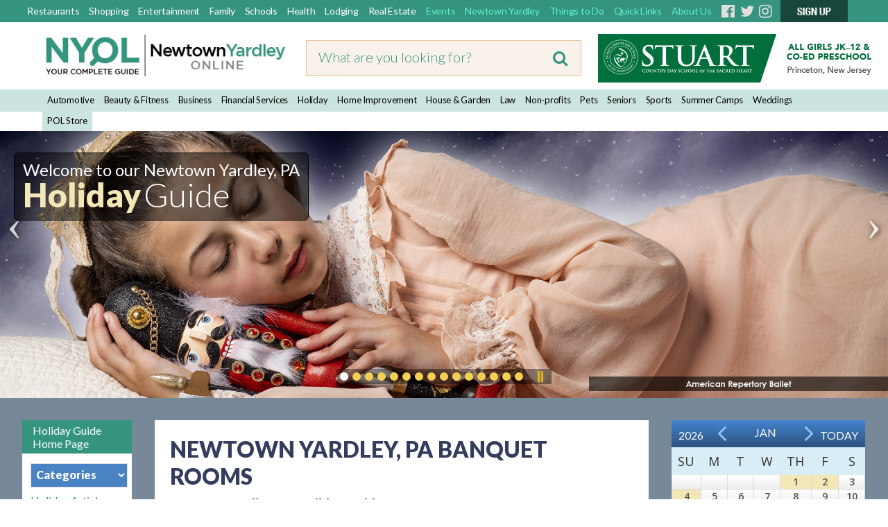

--- FILE ---
content_type: text/html;charset=UTF-8
request_url: https://newtownyardley.com/holidays/banquet-rooms
body_size: 15571
content:



<!DOCTYPE html PUBLIC "-//W3C//DTD XHTML 1.0 Transitional//EN" "https://www.w3.org/TR/xhtml1/DTD/xhtml1-transitional.dtd">
<html xmlns="http://www.w3.org/1999/xhtml" xmlns:fb="http://ogp.me/ns/fb#">
<head>
<!-- <meta http-equiv="Content-Type" content="text/html; charset=iso-8859-1" /> -->
<meta http-equiv="Content-Type" content="text/html; charset=utf-8" />
<title>Banquet Rooms    - Newtown Yardley, PA Holiday's</title>
<meta http-equiv="Content-Language" content="en-us" />
<meta http-equiv="Content-Style-Type" content="text/css" />

<!--new-layout-css-->
<link rel="stylesheet" href="/polInc/css/new-layout.css" type="text/css" media="screen" />
<link rel="stylesheet" href="/polInc/css/p7IR2-01.css" type="text/css" media="screen" />
<link rel="stylesheet" href="/polInc/css/calendar.css" type="text/css" media="screen" />
<link href="https://fonts.googleapis.com/css?family=Lato:300,400,900|Open+Sans:300,400,600" rel="stylesheet">
<link href="https://fonts.googleapis.com/css?family=Merienda" rel="stylesheet">
<script type="text/javascript" src="/polInc/p7som/p7SOMscripts.js"></script>
<script type="text/javascript" src="/polInc/p7ir2/p7IR2scripts.js"></script>
<script type="text/javascript" src="/polInc/p7lbnav/p7LBNAVscripts.js"></script>
<script src="/polInc/js/fontawesome.js"></script>
<script src="/polInc/js/jquery.min.js"></script>
<script type="text/javascript" src="/polInc/p7stt/p7STTscripts.js"></script>



<script type="text/javascript">
	$(document).ready(function() {
		$('.guide-categories').change(function(){
			var goto = '/'+ $(this).val();
			window.location.href = goto;
		});
		if($('.right-adds a:not(.guides-calendar a):not(.guide-col a)').length > 0){
			if($('.right-adds .guide-col:last').length){
				$(".right-adds .guide-col:last").after('<div class="adverties-text">Advertisement</div>');
			}
			else if($('.right-adds .guides-calendar').length){
				$('.guides-calendar').after('<div class="adverties-text">Advertisement</div>');
			}
			else{
				$('.right-adds').prepend('<div class="adverties-text">Advertisement</div>');
			}
		}
		if($('.left-adds > .ads-desktop-view a').length > 0){
			$('.ads-desktop-view').prepend('<div class="adverties-text">Advertisement</div>');
		}
		$(document).on('click','#signup-button',function(e) {
			var randomnum = Math.round(10000+(Math.random()*(99999-10000)));
			$('.captch-detail-section').html('');
			$('.captch-detail-section').append('<input type=hidden name=random value=' + randomnum + '>');
			$('.captch-detail-section').append('<div>Enter Verification Code:<br>');
			$('.captch-detail-section').append('<img src="http://old.polclients.com/enewsletterpro/Captcha.aspx?random=' + randomnum + '"><br><br><input type="text" name="CAPTCHA" size="20" maxlength="100"></div>');

			$('#sub-email').val($('#signup-text').val());
			$('#popupBackground').show();
			$('#manage-subscription').attr('href','http://news.polclients.com/enewsletterpro/members.aspx?SID=46e4f375-1282-4aae-a150-c2c888b33206');
			$('#popupBox').show();
        });
		$('.enewssubmit').click(function(e) {

			var alpha_list = ['A','B','C','D','E','F','G','H','I','J','K'];
			var orig_captcha = '';
			var random_num = $('input[name=random]').val().split('');
			var typed_captcha= $('input[name=CAPTCHA]').val();

			if($.trim($('input[name=Email]').val())==''){alert("Sorry, invalid email address");return false;}
			if($.trim($('input[name=Email2]').val())==''){alert("Please Re-enter email address!!!");return false;}
			if($.trim($('input[name=Email]').val())!=$.trim($('input[name=Email2]').val())){alert("The email address does not match the email you re-entered");return false;}
			if(!$('input[name=NewsletterListID_391]').is(':checked')){alert("Sorry, you have not selected a newsletter list.");;return false;}
			$(random_num).each(function(i){
				var j = random_num[i]
				orig_captcha = orig_captcha + alpha_list[j];
			});
			if(typed_captcha != orig_captcha){alert("You did not enter the correct Verification Code");return false;}
			$('form[name=Newsletter_SignupForm]').attr('action', 'http://old.polclients.com/enewsletterpro/subscribe.aspx?Task=Join');
		});
		$('.calendar-navigation').click(function(e) {
			var date = $(this).data("date");
			$('#calendar_start_Date').val(date);
			$('#frmCalendar').submit();
		});
	});
</script>

  
  <meta name="Description"    content="Welcome to the Newtown  Yardley festive Holiday Feature - a great guide for shopping and entertaining ideas. Look for caterers, invitations, gift ideas, and more. Favorite holiday events, online donation links, and helpful  articles will get you through the busy season and into the holiday spirit!" />
  <meta name="Keywords"       content="Bakers Retail Banquet Rooms Beauty Salons Boutique Items Retail Candy & Confectionery Retail Caterers Charitable Giving Children's Clothing Clothing Retail Delicatessens Department Stores Entertainers Florists Retail Fruit Baskets Gift Gift Baskets & Parcels Gift Shops Gourmet Shops Grocers Retail Halls & Auditoriums Holiday Concerts & Shows Holiday Decorations Holiday Light Shows Invitations & Announcements Re Jewelers Retail Limousine Service Lingerie Liquors Retail Manicuring Men's Clothing & Furnishings R Musicians Orchestras & Bands Party Planning Service Party Supplies Photographers Portrait Private Schools Religious Organizations Shoes Retail Shopping Centers & Malls Sporting Goods Retail Tailors Theatres Live Toys Retail Trees & Trimmings Unique Event Locations Variety Stores Wholesale Clubs Women's Apparel Retail " />

<script src="//ajax.googleapis.com/ajax/libs/jquery/1.10.2/jquery.min.js"></script>
<link rel="stylesheet" href="/inc/css/default.css" type="text/css" media="all" />
<link rel="stylesheet" href="/inc/css/default_abc.css" type="text/css" media="all" />
<meta name="viewport" content="width=device-width, initial-scale=1">
<script src="/polInc/js/print.js" type="text/javascript"></script>


<script language="JavaScript" type="text/javascript">
<!--
	//  En
function MM_jumpMenu(targ,selObj,restore){ //v3.0
  eval(targ+".location='"+selObj.options[selObj.selectedIndex].value+"'");
  if (restore) selObj.selectedIndex=0;
}
//-->
</script>




<script language="JavaScript" type="text/JavaScript">
  function countClicks(enterprise_code,sid_code,buspart_id,prod_id,server_name,path_info,query_string)
  { //v3.0
    window.location.href = "/sharedInc/cf/polTrack.cfm?Buspart_id=" + buspart_id + "&Enterprise_Code=" + enterprise_code + "&Sid_Code=" + sid_code  + "&Prod_id=" + prod_id + "&Server_Name=" + server_name + "&Path_Info=" + path_info + "&Query_String=" + query_string;
  }
  function countClicks_New(enterprise_code,sid_code,buspart_id,prod_id,server_name,path_info,query_string,banner_URL)
  { //v3.0
  	//window.open(banner_URL);
	//navigateToUrl(banner_URL);
	 window.open(banner_URL, '_blank', 'noopener,noreferrer');

    

	$.ajax({
		method:"get",
		url:"/sharedInc/cf/polTrack.cfm",
		data:{Buspart_id:buspart_id,Enterprise_Code:enterprise_code,Sid_Code:sid_code,Prod_id:prod_id,Server_Name:server_name,Path_Info:path_info,Query_String:query_string},
		success:function(data){}
	});
  }
 function clicksTracking(buspart_id,doc_id,event_id,track_url,track_type,path_info,query_string)
 {
	window.open(track_url, '_self');
	$.ajax({
		method:"get",
		url:"/sharedInc/cf/polTracking.cfm",
		data:{TrackName:'Click',Buspart_Id:buspart_id,Doc_Id:doc_id,Event_Id:event_id,TrackType:track_type,Path_Info:'/holidays/polSub.cfm',Query_String:'Bustype_Name=banquet-rooms'},
		success:function(data){}
	});
 }
 function validateInputContent(input) {

      // Regular expression to check for script or SQL injection patterns
      var pattern = /<script[\s\S]*?>|<\/script>|javascript:|(&#x)(\d{1,4}|[a-fA-F]{1,4});|on\w+="[^"]*"|[\s;]+(select|insert|update|delete|union|create|drop|alter|truncate|rename|desc|exec|execute|xp_cmdshell|waitfor delay|PG_SLEEP|sp_executesql)[\s;]+/i;
      
      // Check if the input contains SQL injection patterns and return flag
      return pattern.test(input) ? false : true;
  }
function navigateToUrl(url) {
    var f = document.createElement("FORM");
    f.action = url;
	f.target = "_blank";

    var indexQM = url.indexOf("?");
    if (indexQM>=0) {
        // the URL has parameters => convert them to hidden form inputs
        var params = url.substring(indexQM+1).split("&");
        for (var i=0; i<params.length; i++) {
            var keyValuePair = params[i].split("=");
            var input = document.createElement("INPUT");
            input.type="hidden";
            input.name  = keyValuePair[0];
            input.value = keyValuePair[1];
            f.appendChild(input);
        }
    }
    document.body.appendChild(f);
    f.submit();
}
</script>
<script>
$(document).ready(function(){
     $(".showToggle h2").click(function(){
	 		if($(window).width() <= 600){
				$(".showToggle ul").slideToggle();
				$(this).toggleClass("active");
			}
		});

});

</script>


<link rel="icon" href="/inc/images/favicon-32x32.png" type="image/x-icon">
<link rel="shortcut icon" href="/inc/images/icons/favicon-32x32.png" type="image/x-icon">




  <script type="text/javascript">
  var _gaq = _gaq || [];
  _gaq.push(['_setAccount', 'UA-4957407-1']);
  _gaq.push(['_setDomainName', 'newtownyardley.com']);
  _gaq.push(['_trackPageview']);

  (function() {
    var ga = document.createElement('script'); ga.type = 'text/javascript'; ga.async = true;
    ga.src = ('https:' == document.location.protocol ? 'https://ssl' : 'http://www') + '.google-analytics.com/ga.js';
    var s = document.getElementsByTagName('script')[0]; s.parentNode.insertBefore(ga, s);
  })();

</script>

  <meta property="og:image" content="https://www.newtownyardley.com/inc/images/ca/att/att-nyol-fb.png" />

</head>



<!-- Begin Constant Contact Active Forms -->
<script> var _ctct_m = "4841a42bc2e51766767bb4d1e4ccdd42"; </script>
<script id="signupScript" src="//static.ctctcdn.com/js/signup-form-widget/current/signup-form-widget.min.js" async defer></script>
<!-- End Constant Contact Active Forms -->
<body>








<div id="p7STT_1" class="p7STT bottom dark"> <a id="p7STTa_1" class="p7STT-anchor" href="#"><i></i><span>Scroll To Top</span></a>
  <script type="text/javascript">P7_STTop('p7STT_1',200,1,450)</script>
</div>
<a name="top" id="top"></a>
<div id="pageWrapper" >
<div id="layoutWrapper">
  <div id="p7SOM_1" class="p7SOM-01 p7SOM p7SOMnoscript som-from-left">
    <div id="p7SOMtb_1" class="p7SOM-01 som-toolbar p7SOMnoscript som-top-left"><a href="#p7SOM_1" title="Hide/Show Menu">&equiv;</a></div>
    <ul>
      <li class="som-header-bar"><span id="p7SOMhd_1" class="som-header">Menu</span></li>
      <li><a href="/dining/" target="_blank">Restaurants</a></li>
      <li><a href="/shopping/" target="_blank">Shopping</a></li>
      <li><a href="/entertainment/" target="_blank">Entertainment</a></li>
      <li><a href="/family/">Family</a></li>
      <li><a href="/schools/">Schools</a></li>
      <li><a href="/health/" target="_blank">Health</a></li>
      <li><a href="/lodging/" target="_blank">Lodging</a></li>
      <li><a href="/groups/" target="_blank">Non-Profits</a></li>
      <li><a href="/real_estate/" target="_blank">Real Estate</a></li>
      <li><a href="/features/">All Guides</a>
        <ul>
          <li><a href="/automotive/">Automotive</a></li>
          <li><a href="/beauty_and_fitness/">Beauty and Fitness</a></li>
          <li><a href="/business/">Business</a></li>
          <li><a href="/finance/">Financial Services</a></li>
          <li><a href="/holidays/">Holiday</a></li>
          <li><a href="/home_improvement/">Home Improvement</a></li>
          <li><a href="/house_and_garden/">House and Garden</a></li>
          <li><a href="/law/">Law</a></li>
          <li><a href="/groups/">Non-profits</a></li>
          <li><a href="/pets/">Pets</a></li>
          <li><a href="/schools/">Schools</a></li>
          <li><a href="/seniors/">Seniors</a></li>
          <li><a href="/sports/">Sports</a></li>
          <li><a href="/summer_camps/">Summer Camps</a></li>
          <li><a href="/weddings/">Weddings</a></li>
        </ul>
      </li>
      <li><a href="#">Newtown Yardley</a>
        <ul>
          <li><a href="/libraries/">Libraries</a></li>
          <li><a href="/local_government/">Local Government</a></li>
          <li><a href="/history/">Newtown History</a></li>
          <li><a href="/yardley-history/">Yardley History</a></li>
          <li><a href="/parking/">Parking</a></li>
          <li><a href="/parks_and_playgrounds/">Parks and Playgrounds</a></li>
          <li><a href="/places_of_worship/">Places of Worship</a></li>
          
          <li><a href="/relocation_information/">Relocation Information</a></li>
          <li><a href="/schools/">Schools</a></li>
          
        </ul>
      </li>
      <li><a href="#">Things to Do</a>
        <ul>
          <li><a href="/events-annual/">Annual Events</a></li>
          <li><a href="/breweries/">Breweries</a></li>
          <li><a href="/events/">Events</a></li>
          <li><a href="/garden_tours/">Garden Tours</a></li>
          <li><a href="/golf_courses/">Golf Courses</a></li>
          <li><a href="/hiking_biking/">Hiking/Biking</a></li>
          <li><a href="/historical_sights/">Historical Sights</a></li>
          <li><a href="/local-farms/">Local Farms</a></li>
          <li><a href="/museums_galleries/">Museums/Galleries</a></li>
          <li><a href="/nature_reserves/">Nature Reserves</a></li>
          <li><a href="http://princetonol.com" target="_blank">Princeton</a></li>
          
          <li><a href="/walking_tour/">Walking Tours</a></li>
          <li><a href="/wine/">Wineries</a></li>
        </ul>
      </li>
      <li><a href="#">Quick Links</a>
        <ul>
          <li><a href="/announcements/">Announcements</a></li>
          <li><a href="/articles/">Articles</a></li>
          <li><a href="/blogs/">Blogs</a></li>
          <li><a href="/events/">Events</a></li>
          <li><a href="/movies/">Movies</a></li>
          <li><a href="/announcement/press/">Press Releases</a></li>
          <li><a href="/announcement/snapshot/">Snapshots</a></li>
          <li><a href="https://store.princetonol.com/" target="_blank">POL Store</a></li>
        </ul>
      </li>
      <li><a href="https://www.princetonwebsitedesign.com/" target="_blank">Web Services</a>
        <ul>
          <li><a href="https://www.princetonwebsitedesign.com/advertising/" target="_blank">Advertising</a></li>
          <li><a href="https://www.princetonwebsitedesign.com/mobile-apps/" target="_blank">App Development</a></li>
          <li><a href="https://www.princetonwebsitedesign.com/hosting/" target="_blank">Hosting</a></li>
          <li><a href="https://www.princetonwebsitedesign.com/design/" target="_blank">Web Design</a></li>
        </ul>
      </li>
      <li><a href="#">About Us</a>
        <ul>
          <li><a href="/about/">About Us</a></li>
          <li><a href="/contact/">Contact Us</a></li>
          <li><a href="/newsletter/">E-mail Newsletter</a></li>
          <li><a href="/social-feeds/">Social Feeds</a></li>
		  <li><a href="https://www.princetonwebsitedesign.com/" target="_blank">Web Design</a></li>
        </ul>
      </li>
    </ul>
    <script type="text/javascript">P7_SOMop('p7SOM_1',950,1,1,600,1,1,1,1,400,0,1,0)</script>
  </div>
  <div id="header">
    <div id="menu-row" class="nnav-container top ">
      <div class="nnav top">
        <ul class="menu">
          <li><a href="/dining/">Restaurants</a></li>
          <li><a href="/shopping/">Shopping</a></li>
          <li><a href="/entertainment/">Entertainment</a></li>
          <li><a href="/family/">Family</a></li>
          <li><a href="/schools/">Schools</a></li>
          <li><a href="/health/">Health</a></li>
          <li><a href="/lodging/">Lodging</a></li>
          <li><a href="/real_estate/">Real Estate</a></li>
          <li><a href="/events/" class="right-menu">Events</a></li>
          <li>
            <!-- First Tier Drop Down -->
            <label for="drop-1" class="toggle">Newtown Yardley</label>
            <a href="#" class="right-menu">Newtown Yardley</a>
            <input id="drop-1" type="checkbox">
            <ul>
              <li><a href="/libraries/">Libraries</a></li>
              <li><a href="/local_government/">Local Government</a></li>
              <li><a href="/history/">Newtown History</a></li>
              <li><a href="/yardley-history/">Yardley History</a></li>
              <li><a href="/parking/">Parking</a></li>
              
              <li><a href="/schools/">Schools</a></li>
            </ul>
          </li>
          <li>

            <!-- First Tier Drop Down -->
            <label for="drop-2" class="toggle">Things to Do</label>
            <a href="#" class="right-menu">Things to Do</a>
            <input id="drop-2" type="checkbox">
            <ul>
              <li><a href="/events-annual/">Annual Events</a></li>
          <li><a href="/breweries/">Breweries</a></li>
              <li><a href="/events/">Events</a></li>
              <li><a href="/garden_tours/">Garden Tours</a></li>
              <li><a href="/golf_courses/">Golf Courses</a></li>
              <li><a href="/hiking_biking/">Hiking/Biking</a></li>
              <li><a href="/historical_sights/">Historical Sights</a></li>
              <li><a href="/local-farms/">Local Farms</a></li>
              <li><a href="/museums_galleries/">Museums/Galleries</a></li>
              <li><a href="/nature_reserves/">Nature Reserves</a></li>
              <li><a href="https://princetonol.com/" target="_blank">Princeton</a></li>
              <li><a href="/walking_tour/">Walking Tours</a></li>
              <li><a href="/wine/">Wineries</a></li>
            </ul>
          </li>
          <li>
            <!-- First Tier Drop Down -->
            <label for="drop-4" class="toggle">Quick Links</label>
            <a href="#" class="right-menu">Quick Links</a>
            <input id="drop-4" type="checkbox">
            <ul>
              <li><a href="/announcements/">Announcements</a></li>
              <li><a href="/announcement/article/">Articles</a></li>
              <li><a href="/blogs/">Blogs</a></li>
              <li><a href="/events/">Events</a></li>
              <li><a href="/movies/">Movies</a></li>
              <li><a href="/announcement/press/">Press Releases</a></li>
              <li><a href="/announcement/snapshot/">Snapshots</a></li>
              <li><a href="https://store.princetonol.com/" target="_blank">POL Store</a></li>
            </ul>
          </li>
          <li>
            <!-- First Tier Drop Down -->
            <label for="drop-5" class="toggle">About Us</label>
            <a href="#" class="right-menu">About Us</a>
            <input id="drop-5" type="checkbox">
            <ul>
              <li><a href="/about/">About Us</a></li>
              <li><a href="/contact/">Contact Us</a></li>
              <li><a href="/newsletter/">E-mail Newsletter</a></li>
              <li><a href="/social-feeds/">Social Feeds</a></li>
			  <li><a href="https://www.princetonwebsitedesign.com/" target="_blank">Web Design</a></li>
            </ul>
          </li>
          <li><a href="https://www.facebook.com/pages/Newtown-Yardley-Online/427876490689190" target="_blank" class="fa-fb"><i class="fa fa-facebook-official" aria-hidden="true"></i></a></li>
          <li><a href="http://twitter.com/NYOLNews" target="_blank" class="fa-tw"><i class="fa fa-twitter" aria-hidden="true"></i></a></li>
          <li><a href="https://instagram.com/newtownyardleyonline" target="_blank" class="fa-ig"><i class="fa fa-instagram" aria-hidden="true"></i></a></li>
          <li><a id="signup-button" href="/newsletter/" class="img-nws"><img src="https://newtownyardley.com/images/button-nnewsletter.gif" alt="Newsletter Signup" width="97" border="0"></a></li>
        </ul>
        <div class="desktop-view-none">
          <ul>
            <li><a href="https://www.facebook.com/pages/Newtown-Yardley-Online/427876490689190" target="_blank" class="fa-fb"><i class="fa fa-facebook-official" aria-hidden="true"></i></a></li>
            <li><a href="http://twitter.com/NYOLNews" target="_blank" class="fa-tw"><i class="fa fa-twitter" aria-hidden="true"></i></a></li>
            <li><a href="https://instagram.com/newtownyardleyonline" target="_blank" class="fa-ig"><i class="fa fa-instagram" aria-hidden="true"></i></a></li>
            <li><a id="signup-button" href="/newsletter/" class="img-nws"><img src="https://newtownyardley.com/images/button-nnewsletter.gif" alt="Newsletter Signup" width="97" border="0"></a></li>
          </ul>
        </div>
        
      </div>
    </div>
    <div class="lbm-row lbm-ehc">
      <div class="lbm-col-wrapper">
        <div id="header-logo-column" class="lbm-column width-33 lbm-no-pad">
          <div class="header-logo-padding"> 
              <div class="boxNorm"> <a href="/"> <img src="/polInc/images/headers/nyol-logo.png" alt="Princeton Online: Princeton, New Jersey: Premier community information web site" width="366" border="0" /> </a> </div>
              
              
             </div>
        </div>
        <div id="header-search-column" class="lbm-column width-33 lbm-no-pad lbm-centered">
          <div class="header-search-padding">
            <form action="/searchresults2020.cfm" id="cse-search-box" class="top__search--home top__search--adv">
              
                <input type="text" name="q" size="10" class="formSearchInput top__search__input--adv" placeholder="What are you looking for?">
                <input type="hidden" name="cx" value="017963481415345563134:veavarfed5w">
                <input type="hidden" name="key" value="AIzaSyD11mnohGlVZn4Ph_ES-P_jSv5bimJgmck">
                <input type="hidden" name="cof" value="FORID:9">
                <input type="hidden" name="ie" value="UTF-8">

                
                
                
                  
              <button type="submit" class="top__search__button" name="sa"><i class="fa fa-search"></i></button>
              <!-- <input name="sa" type="image" src="/inc/images/btns/btnSearch.gif" width="59" height="19" border="0" />-->
            </form>
          </div>
        </div>
        <div id="header-banner-column" class="lbm-column width-33 lbm-no-pad">
          <div class="home-banner">
            

        <div class="bannerBox wide06">
          
              <a href="javascript:void(0);" rel="nofollow" onclick="countClicks_New('CommNewYard','CommNewYard','6402','323','newtownyardley.com','/holidays/polSub.cfm','Bustype_Name=banquet-rooms','http://www.stuartschool.org')">
			  	<img src="https://princetonol.com/polInc/images/ca/bnr/bnr-stuart-3-19.jpg" alt="" border="0" align="left" />
			  </a>
              
              
        </div>


          </div>
        </div>
      </div>
    </div>
    <div id="guide-menu" class="lbm-row">
      <div class="nnnav-container">
        <div id="" class="nnnav">
          <ul class="menu">
            <li><a href="/automotive/">Automotive</a></li>
            <li><a href="/beauty_and_fitness/">Beauty &amp; Fitness</a></li>
            <li><a href="/business/">Business</a></li>
            <li><a href="/finance/">Financial Services</a></li>
            <li><a href="/holidays/">Holiday</a></li>
            <li><a href="/home_improvement/">Home Improvement</a></li>
            <li><a href="/house_and_garden/">House &amp; Garden</a></li>
            <li><a href="/law/">Law</a></li>
            <li><a href="/groups/">Non-profits</a></li>
            <li><a href="/pets/">Pets</a></li>
            <li><a href="/seniors/">Seniors</a></li>
            <li><a href="/sports/">Sports</a></li>
            <li><a href="/summer_camps/">Summer Camps</a></li>
            <li><a href="/weddings/">Weddings</a></li>
			<li><a href="https://store.princetonol.com/" target="_blank">POL Store</a></li>
          </ul>
        </div>
      </div>
    </div>
  </div>
  
    <div id="slider-row" class="lbm-row">
      <div id="p7LBM_1" class="p7LBM-01 p7LBM">
        <div id="slider-row" class="lbm-row">
          <div class="lbm-col-wrapper">
            <div class="lbm-column width-100 lbm-no-pad">
              <div id="p7IR2_1" class="p7IR2-01 p7IR2">
                <div class="p7ir2-box-wrapper">
                  <div id="p7IR2box_1" class="p7ir2-box">
                    <div class="p7ir2-slide current-slide"> <a class="p7ir2-link">
                      
                      
                            <img class="p7ir2-image" src="/images/slider/arb-slider-11-25.jpg" alt="#image#" width="1280" height="416">
                          
                      </a> </div>
                  </div>
                  <div id="p7IR2ar_1" class="p7ir2-arrows light">
                    <div class="arrow-left"><a id="p7IR2bp_1" href="#">&lsaquo;</a></div>
                    <div class="arrow-right"><a id="p7IR2bn_1" href="#">&rsaquo;</a></div>
                  </div>
                </div>
                <div id="p7IR2pg_1" class="p7ir2-paginator circle below light">
                  <ul>
                    
                      <li><a id="p7IR2pg1_1" href="#">1</a></li>
                    
                      <li><a id="p7IR2pg1_2" href="#">1</a></li>
                    
                      <li><a id="p7IR2pg1_3" href="#">1</a></li>
                    
                      <li><a id="p7IR2pg1_4" href="#">1</a></li>
                    
                      <li><a id="p7IR2pg1_5" href="#">1</a></li>
                    
                      <li><a id="p7IR2pg1_6" href="#">1</a></li>
                    
                      <li><a id="p7IR2pg1_7" href="#">1</a></li>
                    
                      <li><a id="p7IR2pg1_8" href="#">1</a></li>
                    
                      <li><a id="p7IR2pg1_9" href="#">1</a></li>
                    
                      <li><a id="p7IR2pg1_10" href="#">1</a></li>
                    
                      <li><a id="p7IR2pg1_11" href="#">1</a></li>
                    
                      <li><a id="p7IR2pg1_12" href="#">1</a></li>
                    
                      <li><a id="p7IR2pg1_13" href="#">1</a></li>
                    
                      <li><a id="p7IR2pg1_14" href="#">1</a></li>
                    
                      <li><a id="p7IR2pg1_15" href="#">1</a></li>
                    
                    <li><a class="pause play" title="Play" href="##" id="p7IR2pgpp_1">Play</a></li>
                  </ul>
                </div>
                <ul id="p7IR2list_1" class="p7ir2-list">
                  
                    <li> <a href="/images/slider/arb-slider-11-25.jpg">arb-slider-11-25.jpg</a>
                      <div class="p7ir2_desc top-left trans-none">
                        <div class="slider-pol-logo">
                          
                            <span class="slider-title01">Welcome to our Newtown Yardley, PA</span>
                          
                          <br>
                          
                            <span class="slider-title02">Holiday</span>
                          
                            <span class="slider-title03">Guide</span>
                          
                        </div>
                      </div>
                      <div class="p7ir2_link"> <a href="/sharedInc/cf/polTrack.cfm?Buspart_id=6418&Enterprise_Code=CommNewYard&Sid_Code=CommNewYard&Prod_id=2434&Server_Name=newtownyardley.com&Path_Info=/holidays/polSub.cfm&Query_String=Bustype_Name=banquet-rooms&Image_Url=https://arballet.org/" target="_blank" rel="nofollow">
                        
                        Welcome to our Newtown Yardley, PA Holiday Guide</a> </div>
                    </li>
                  
                    <li> <a href="/images/slider/McCarter-slider-11-22.jpg">McCarter-slider-11-22.jpg</a>
                      <div class="p7ir2_desc  trans-none">
                        <div class="slider-pol-logo">
                          
                          <br>
                          
                        </div>
                      </div>
                      <div class="p7ir2_link"> <a href="/sharedInc/cf/polTrack.cfm?Buspart_id=4250&Enterprise_Code=CommNewYard&Sid_Code=CommNewYard&Prod_id=2434&Server_Name=newtownyardley.com&Path_Info=/holidays/polSub.cfm&Query_String=Bustype_Name=banquet-rooms&Image_Url=https://www.mccarter.org/" target="_blank" rel="nofollow">
                        
                        </a> </div>
                    </li>
                  
                    <li> <a href="/images/slider/dkc-slider-11-25.jpg">dkc-slider-11-25.jpg</a>
                      <div class="p7ir2_desc  trans-none">
                        <div class="slider-pol-logo">
                          
                          <br>
                          
                        </div>
                      </div>
                      <div class="p7ir2_link"> <a href="/sharedInc/cf/polTrack.cfm?Buspart_id=6580&Enterprise_Code=CommNewYard&Sid_Code=CommNewYard&Prod_id=2434&Server_Name=newtownyardley.com&Path_Info=/holidays/polSub.cfm&Query_String=Bustype_Name=banquet-rooms&Image_Url=https://christmaslightinstallation.us/?utm_source=newtownyardley.com_holidays&utm_medium=sponsored_link&utm_campaign=NYOL_2025&utm_id=NYOL_listing" target="_blank" rel="nofollow">
                        
                        </a> </div>
                    </li>
                  
                    <li> <a href="/images/slider/kelsey-slider-11-22.jpg">kelsey-slider-11-22.jpg</a>
                      <div class="p7ir2_desc  trans-none">
                        <div class="slider-pol-logo">
                          
                          <br>
                          
                        </div>
                      </div>
                      <div class="p7ir2_link"> <a href="/sharedInc/cf/polTrack.cfm?Buspart_id=6524&Enterprise_Code=CommNewYard&Sid_Code=CommNewYard&Prod_id=2434&Server_Name=newtownyardley.com&Path_Info=/holidays/polSub.cfm&Query_String=Bustype_Name=banquet-rooms&Image_Url=https://kelsey.mccc.edu/" target="_blank" rel="nofollow">
                        
                        </a> </div>
                    </li>
                  
                    <li> <a href="/images/slider/ppm-holiday-chorus-red-scarves.jpg">ppm-holiday-chorus-red-scarves.jpg</a>
                      <div class="p7ir2_desc  trans-none">
                        <div class="slider-pol-logo">
                          
                          <br>
                          
                        </div>
                      </div>
                      <div class="p7ir2_link"> <a href="/sharedInc/cf/polTrack.cfm?Buspart_id=6525&Enterprise_Code=CommNewYard&Sid_Code=CommNewYard&Prod_id=2434&Server_Name=newtownyardley.com&Path_Info=/holidays/polSub.cfm&Query_String=Bustype_Name=banquet-rooms&Image_Url=https://www.princetonpromusica.org/" target="_blank" rel="nofollow">
                        
                        </a> </div>
                    </li>
                  
                    <li> <a href="/images/slider/pso-slider-11-20.jpg">pso-slider-11-20.jpg</a>
                      <div class="p7ir2_desc  trans-none">
                        <div class="slider-pol-logo">
                          
                          <br>
                          
                        </div>
                      </div>
                      <div class="p7ir2_link"> <a href="/sharedInc/cf/polTrack.cfm?Buspart_id=6526&Enterprise_Code=CommNewYard&Sid_Code=CommNewYard&Prod_id=2434&Server_Name=newtownyardley.com&Path_Info=/holidays/polSub.cfm&Query_String=Bustype_Name=banquet-rooms&Image_Url=https://princetonsymphony.org/" target="_blank" rel="nofollow">
                        
                        </a> </div>
                    </li>
                  
                    <li> <a href="/images/slider/morven-slider-11-23.jpg">morven-slider-11-23.jpg</a>
                      <div class="p7ir2_desc  trans-none">
                        <div class="slider-pol-logo">
                          
                          <br>
                          
                        </div>
                      </div>
                      <div class="p7ir2_link"> <a href="/sharedInc/cf/polTrack.cfm?Buspart_id=6541&Enterprise_Code=CommNewYard&Sid_Code=CommNewYard&Prod_id=2434&Server_Name=newtownyardley.com&Path_Info=/holidays/polSub.cfm&Query_String=Bustype_Name=banquet-rooms&Image_Url=https://www.morven.org/" target="_blank" rel="nofollow">
                        
                        </a> </div>
                    </li>
                  
                    <li> <a href="/images/slider/elisa-9985.jpg">elisa-9985.jpg</a>
                      <div class="p7ir2_desc  trans-none">
                        <div class="slider-pol-logo">
                          
                          <br>
                          
                        </div>
                      </div>
                      <div class="p7ir2_link"> <a href="/sharedInc/cf/polTrack.cfm?Buspart_id=0&Enterprise_Code=CommNewYard&Sid_Code=CommNewYard&Prod_id=2434&Server_Name=newtownyardley.com&Path_Info=/holidays/polSub.cfm&Query_String=Bustype_Name=banquet-rooms&Image_Url=" target="_blank" rel="nofollow">
                        
                        </a> </div>
                    </li>
                  
                    <li> <a href="/images/slider/elisa-annual-newtown-holiday-parade.jpg">elisa-annual-newtown-holiday-parade.jpg</a>
                      <div class="p7ir2_desc  trans-none">
                        <div class="slider-pol-logo">
                          
                          <br>
                          
                        </div>
                      </div>
                      <div class="p7ir2_link"> <a href="/sharedInc/cf/polTrack.cfm?Buspart_id=0&Enterprise_Code=CommNewYard&Sid_Code=CommNewYard&Prod_id=2434&Server_Name=newtownyardley.com&Path_Info=/holidays/polSub.cfm&Query_String=Bustype_Name=banquet-rooms&Image_Url=" target="_blank" rel="nofollow">
                        
                        </a> </div>
                    </li>
                  
                    <li> <a href="/images/slider/elisa-newtown-annual-holiday-parade.jpg">elisa-newtown-annual-holiday-parade.jpg</a>
                      <div class="p7ir2_desc  trans-none">
                        <div class="slider-pol-logo">
                          
                          <br>
                          
                        </div>
                      </div>
                      <div class="p7ir2_link"> <a href="/sharedInc/cf/polTrack.cfm?Buspart_id=0&Enterprise_Code=CommNewYard&Sid_Code=CommNewYard&Prod_id=2434&Server_Name=newtownyardley.com&Path_Info=/holidays/polSub.cfm&Query_String=Bustype_Name=banquet-rooms&Image_Url=" target="_blank" rel="nofollow">
                        
                        </a> </div>
                    </li>
                  
                    <li> <a href="/images/slider/arb-nutcracker-slide1.jpg">arb-nutcracker-slide1.jpg</a>
                      <div class="p7ir2_desc  trans-none">
                        <div class="slider-pol-logo">
                          
                          <br>
                          
                        </div>
                      </div>
                      <div class="p7ir2_link"> <a href="/sharedInc/cf/polTrack.cfm?Buspart_id=0&Enterprise_Code=CommNewYard&Sid_Code=CommNewYard&Prod_id=2434&Server_Name=newtownyardley.com&Path_Info=/holidays/polSub.cfm&Query_String=Bustype_Name=banquet-rooms&Image_Url=http://www.arballet.org/" target="_blank" rel="nofollow">
                        
                        </a> </div>
                    </li>
                  
                    <li> <a href="/images/slider/elisa-newtown-holiday-parade.jpg">elisa-newtown-holiday-parade.jpg</a>
                      <div class="p7ir2_desc  trans-none">
                        <div class="slider-pol-logo">
                          
                          <br>
                          
                        </div>
                      </div>
                      <div class="p7ir2_link"> <a href="/sharedInc/cf/polTrack.cfm?Buspart_id=0&Enterprise_Code=CommNewYard&Sid_Code=CommNewYard&Prod_id=2434&Server_Name=newtownyardley.com&Path_Info=/holidays/polSub.cfm&Query_String=Bustype_Name=banquet-rooms&Image_Url=" target="_blank" rel="nofollow">
                        
                        </a> </div>
                    </li>
                  
                    <li> <a href="/images/slider/elisa-006.jpg">elisa-006.jpg</a>
                      <div class="p7ir2_desc  trans-none">
                        <div class="slider-pol-logo">
                          
                          <br>
                          
                        </div>
                      </div>
                      <div class="p7ir2_link"> <a href="/sharedInc/cf/polTrack.cfm?Buspart_id=0&Enterprise_Code=CommNewYard&Sid_Code=CommNewYard&Prod_id=2434&Server_Name=newtownyardley.com&Path_Info=/holidays/polSub.cfm&Query_String=Bustype_Name=banquet-rooms&Image_Url=" target="_blank" rel="nofollow">
                        
                        </a> </div>
                    </li>
                  
                    <li> <a href="/images/slider/elisa-2387.jpg">elisa-2387.jpg</a>
                      <div class="p7ir2_desc  trans-none">
                        <div class="slider-pol-logo">
                          
                          <br>
                          
                        </div>
                      </div>
                      <div class="p7ir2_link"> <a href="/sharedInc/cf/polTrack.cfm?Buspart_id=0&Enterprise_Code=CommNewYard&Sid_Code=CommNewYard&Prod_id=2434&Server_Name=newtownyardley.com&Path_Info=/holidays/polSub.cfm&Query_String=Bustype_Name=banquet-rooms&Image_Url=" target="_blank" rel="nofollow">
                        
                        </a> </div>
                    </li>
                  
                    <li> <a href="/images/slider/ehynes-holiday-3779.jpg">ehynes-holiday-3779.jpg</a>
                      <div class="p7ir2_desc  trans-none">
                        <div class="slider-pol-logo">
                          
                          <br>
                          
                        </div>
                      </div>
                      <div class="p7ir2_link"> <a href="/sharedInc/cf/polTrack.cfm?Buspart_id=0&Enterprise_Code=CommNewYard&Sid_Code=CommNewYard&Prod_id=2434&Server_Name=newtownyardley.com&Path_Info=/holidays/polSub.cfm&Query_String=Bustype_Name=banquet-rooms&Image_Url=" target="_blank" rel="nofollow">
                        
                        </a> </div>
                    </li>
                  
                </ul>
                <script type="text/javascript">P7_IR2op('p7IR2_1',1,800,1,1,4,0,0,1,4,0,0);</script>
              </div>
            </div>
          </div>
        </div>
      </div>
    </div>
  
</div>









<div id="contentWrapper">




<div class="cBoxContent">
<div class="blue-row">
<div id="guide-wrap" class="">

  <div class="left-adds">
  
    <span class="back-cal-active jumpto-home-link"><a href="/holidays/">Holiday Guide Home Page</a></span> 
  <div class="guide-links">

    
    
    <form name="form1" method="post" action="" class="cat-form">
        <select name="guide-categories" id="guide-categories" class="guide-categories">
            <option value="">Categories</option>
                
                    <option value="holidays/bakers-retail">Bakers Retail</option>
                    
                
                    <option value="holidays/banquet-rooms">Banquet Rooms</option>
                    
                
                    <option value="holidays/beauty-salons">Beauty Salons</option>
                    
                
                    <option value="holidays/boutique-items-retail">Boutique Items Retail</option>
                    
                
                    <option value="holidays/candy-confectionery-retail">Candy & Confectionery Retail</option>
                    
                
                    <option value="holidays/caterers">Caterers</option>
                    
                
                    <option value="holidays/charitable-giving">Charitable Giving</option>
                    
                
                    <option value="holidays/childrens-clothing">Children's Clothing</option>
                    
                
                    <option value="holidays/clothing-retail">Clothing Retail</option>
                    
                
                    <option value="holidays/delicatessens">Delicatessens</option>
                    
                
                    <option value="holidays/department-stores">Department Stores</option>
                    
                
                    <option value="holidays/entertainers">Entertainers</option>
                    
                
                    <option value="holidays/florists-retail">Florists Retail</option>
                    
                
                    <option value="holidays/fruit-baskets-gift">Fruit Baskets Gift</option>
                    
                
                    <option value="holidays/gift-baskets-parcels">Gift Baskets & Parcels</option>
                    
                
                    <option value="holidays/gift-shops">Gift Shops</option>
                    
                
                    <option value="holidays/gourmet-shops">Gourmet Shops</option>
                    
                
                    <option value="holidays/grocers-retail">Grocers Retail</option>
                    
                
                    <option value="holidays/halls-auditoriums">Halls & Auditoriums</option>
                    
                
                    <option value="holidays/holiday-concerts-shows">Holiday Concerts & Shows</option>
                    
                
                    <option value="holidays/holiday-decorations">Holiday Decorations</option>
                    
                
                    <option value="holidays/holiday-light-shows">Holiday Light Shows</option>
                    
                
                    <option value="holidays/invitations-announcements-re">Invitations & Announcements Re</option>
                    
                
                    <option value="holidays/jewelers-retail">Jewelers Retail</option>
                    
                
                    <option value="holidays/limousine-service">Limousine Service</option>
                    
                
                    <option value="holidays/lingerie">Lingerie</option>
                    
                
                    <option value="holidays/liquors-retail">Liquors Retail</option>
                    
                
                    <option value="holidays/manicuring">Manicuring</option>
                    
                
                    <option value="holidays/mens-clothing-furnishings-r">Men's Clothing & Furnishings R</option>
                    
                
                    <option value="holidays/musicians">Musicians</option>
                    
                
                    <option value="holidays/orchestras-bands">Orchestras & Bands</option>
                    
                
                    <option value="holidays/party-planning-service">Party Planning Service</option>
                    
                
                    <option value="holidays/party-supplies">Party Supplies</option>
                    
                
                    <option value="holidays/photographers-portrait">Photographers Portrait</option>
                    
                
                    <option value="holidays/private-schools">Private Schools</option>
                    
                
                    <option value="holidays/religious-organizations">Religious Organizations</option>
                    
                
                    <option value="holidays/shoes-retail">Shoes Retail</option>
                    
                
                    <option value="holidays/shopping-centers-malls">Shopping Centers & Malls</option>
                    
                
                    <option value="holidays/sporting-goods-retail">Sporting Goods Retail</option>
                    
                
                    <option value="holidays/tailors">Tailors</option>
                    
                
                    <option value="holidays/theatres-live">Theatres Live</option>
                    
                
                    <option value="holidays/toys-retail">Toys Retail</option>
                    
                
                    <option value="holidays/trees-trimmings">Trees & Trimmings</option>
                    
                
                    <option value="holidays/unique-event-locations">Unique Event Locations</option>
                    
                
                    <option value="holidays/variety-stores">Variety Stores</option>
                    
                
                    <option value="holidays/wholesale-clubs">Wholesale Clubs</option>
                    
                
                    <option value="holidays/womens-apparel-retail">Women's Apparel Retail</option>
                    
                
        </select>
    </form>

          <p> <a href="/holidays/article/"> Holiday Articles 
            </a> </p>
         </div>

  <div class="guide-160ads ads-desktop-view">
    <div class="boxNormBM15">
      
  <div class="boxNormBM05 mAuto wide08" align="center">
  	<a href="javascript:void(0);" rel="nofollow" onclick="countClicks_New('CommNewYard','CommNewYard','4250','177','newtownyardley.com','/holidays/polSub.cfm','Bustype_Name=banquet-rooms','https://www.mccarter.org/achristmascarol')">
		<img src="https://princetonol.com/polInc/images/ca/att/att-mccarter-7-25.png" border="0" id="img_08_1" class="img_wide08" alt="McCarter Theatre">
	</a>
  </div>
  
  <div class="boxNormBM05 mAuto wide08" align="center">
  	<a href="javascript:void(0);" rel="nofollow" onclick="countClicks_New('CommNewYard','CommNewYard','6525','177','newtownyardley.com','/holidays/polSub.cfm','Bustype_Name=banquet-rooms','http://www.princetonpromusica.org/')">
		<img src="https://princetonol.com/polInc/images/ca/att/att-ppm-11-24.jpg" border="0" id="img_08_2" class="img_wide08" alt="Princeton Pro Musica">
	</a>
  </div>
  
  <div class="boxNormBM05 mAuto wide08" align="center">
  	<a href="javascript:void(0);" rel="nofollow" onclick="countClicks_New('CommNewYard','CommNewYard','6510','177','newtownyardley.com','/holidays/polSub.cfm','Bustype_Name=banquet-rooms','https://centerschoolpa.org/')">
		<img src="https://princetonol.com/polinc/images/ca/att/att-center-school-11-25.jpg" border="0" id="img_08_3" class="img_wide08" alt="Center School">
	</a>
  </div>
  
  <div class="boxNormBM05 mAuto wide08" align="center">
  	<a href="javascript:void(0);" rel="nofollow" onclick="countClicks_New('CommNewYard','CommNewYard','6524','177','newtownyardley.com','/holidays/polSub.cfm','Bustype_Name=banquet-rooms','http://kelseytheatre.org/')">
		<img src="https://princetonol.com/polInc/images/ca/att/att-kelsey-11-24.jpg" border="0" id="img_08_4" class="img_wide08" alt="Kelsey Theatre">
	</a>
  </div>
  
  <div class="boxNormBM05 mAuto wide08" align="center">
  	<a href="javascript:void(0);" rel="nofollow" onclick="countClicks_New('CommNewYard','CommNewYard','6526','177','newtownyardley.com','/holidays/polSub.cfm','Bustype_Name=banquet-rooms','https://princetonsymphony.org/performances/holiday-pops/2025-12-13')">
		<img src="https://princetonol.com/polinc/images/ca/att/att-pso-11-25.jpg" border="0" id="img_08_5" class="img_wide08" alt="Princeton Symphony Orchestra">
	</a>
  </div>
  
  <div class="boxNormBM05 mAuto wide08" align="center">
  	<a href="javascript:void(0);" rel="nofollow" onclick="countClicks_New('CommNewYard','CommNewYard','6541','177','newtownyardley.com','/holidays/polSub.cfm','Bustype_Name=banquet-rooms','https://www.morven.org/')">
		<img src="https://princetonol.com/polInc/images/ca/att/att-morven-11-24.jpg" border="0" id="img_08_6" class="img_wide08" alt="Morven Museum & Garden">
	</a>
  </div>
  
  <div class="boxNormBM05 mAuto wide08" align="center">
  	<a href="javascript:void(0);" rel="nofollow" onclick="countClicks_New('CommNewYard','CommNewYard','6418','177','newtownyardley.com','/holidays/polSub.cfm','Bustype_Name=banquet-rooms','http://www.arballet.org/')">
		<img src="https://princetonol.com/polinc/images/ca/att/att-arb-10-25.jpg" border="0" id="img_08_7" class="img_wide08" alt="American Repertory Ballet 's The Nutcracker">
	</a>
  </div>
  
    </div>
  </div>
  </div>


<div class="center-contents">
    
					<h1>
						Newtown Yardley, PA Banquet Rooms
					</h1>
					<h2>Newtown Yardley, PA Holiday Guide</h2> 
			<div class="sponsor-text">Sponsored by:</div>
		
          <div class="bus-wrap">
			

						<p class="business-name">
							Marsha Brown Restaurant 
						</p>

					   
					   <div class="business-address">
                       		
							
							 <div class="clear"></div> <i class="fa fa-map-marker" aria-hidden="true"></i> 15 S. Main Street New Hope PA 18938 
                        </div>
                       <div class="business-phone">
							215-862-7044 
                        </div>
						
                        <br />

						
							<br/>	 
						 

						<div class="bus-cats">
							
                              <p>
                                &nbsp;&nbsp;
                                
                                    <i class="fa fa-angle-double-right" aria-hidden="true"></i>&nbsp;
                                    <a href="/holidays/banquet-rooms">Banquet Rooms</a>&nbsp;&nbsp;
                                
                                    <i class="fa fa-angle-double-right" aria-hidden="true"></i>&nbsp;
                                    <a href="/holidays/unique-event-locations">Unique Event Locations</a>&nbsp;&nbsp;
                                
                              </p>
                            
                        </div>
						  
                   </div>
		  
          <div class="bus-wrap">
			

						<p class="business-name">
							Rose Bank Winery 
						</p>

					   
					   <div class="business-address">
                       		
							
							 <div class="clear"></div> <i class="fa fa-map-marker" aria-hidden="true"></i> 258 Durham Rd Newtown PA 18940 
                        </div>
                       <div class="business-phone">
							215.860.5899 
                        </div>
						
                        <br />

						
							<br/>	 
						 

						<div class="bus-cats">
							
                              <p>
                                &nbsp;&nbsp;
                                
                                    <i class="fa fa-angle-double-right" aria-hidden="true"></i>&nbsp;
                                    <a href="/holidays/banquet-rooms">Banquet Rooms</a>&nbsp;&nbsp;
                                
                                    <i class="fa fa-angle-double-right" aria-hidden="true"></i>&nbsp;
                                    <a href="/holidays/unique-event-locations">Unique Event Locations</a>&nbsp;&nbsp;
                                
                              </p>
                            
                        </div>
						  
                   </div>
		  
          <div class="bus-wrap">
			

						<p class="business-name">
							The Yardley Inn 
						</p>

					   
					   <div class="business-address">
                       		
							
							 <div class="clear"></div> <i class="fa fa-map-marker" aria-hidden="true"></i> 82 E Afton Ave Yardley PA 19067 
                        </div>
                       <div class="business-phone">
							215.493.3800 
                        </div>
						
                        <br />

						
							<br/>	 
						 

						<div class="bus-cats">
							
                              <p>
                                &nbsp;&nbsp;
                                
                                    <i class="fa fa-angle-double-right" aria-hidden="true"></i>&nbsp;
                                    <a href="/holidays/banquet-rooms">Banquet Rooms</a>&nbsp;&nbsp;
                                
                              </p>
                            
                        </div>
						  
                   </div>
		  
          <div class="bus-wrap">
			

						<p class="business-name">
							Yardley Country Club 
						</p>

					   
					   <div class="business-address">
                       		
							
							 <div class="clear"></div> <i class="fa fa-map-marker" aria-hidden="true"></i> 1010 Reading Avenue Yardley PA 19067 
                        </div>
                       <div class="business-phone">
							215-493-4531 
                        </div>
						
                        <br />

						
							<br/>	 
						 

						<div class="bus-cats">
							
                              <p>
                                &nbsp;&nbsp;
                                
                                    <i class="fa fa-angle-double-right" aria-hidden="true"></i>&nbsp;
                                    <a href="/holidays/banquet-rooms">Banquet Rooms</a>&nbsp;&nbsp;
                                
                              </p>
                            
                        </div>
						  
                   </div>
		  
<script type="text/javascript" src="//s7.addthis.com/js/300/addthis_widget.js#pubid=ra-535faf810666788f"></script>

<script>

	$(function() {
		$('.socil-icon-shareBtn').on('click', function(e) {
			e.preventDefault();
			var desc = $('.desc-' + $(this).attr("data-id")).text();
			
			if($(this).hasClass('selected')) {
				$('.social-box-' + $(this).attr("data-id")).slideUp();
				$(this).removeClass('selected');
			} else {
				$(this).addClass('selected');
				var socalLink = $(".socil-icon-shareBtn").not(this);
				socalLink.removeClass('selected');
				socalLink.next().hide();
				$('.social-box-' + $(this).attr("data-id")).slideDown();

			}
			return false;
		});
		window.onclick = function(event) {
			$(".socil-icon-shareBtn").removeClass('selected').next().slideUp();
		}
		$(".messagepop").click(function(e){
			e.stopPropagation();
		});
	});
</script>

</div>
<div class="right-adds">
	<div class="guide-col domain-calendar guides-calendar">
	<div class = "calsmall">
  <div class="brdr">

    
    <table border="0" cellpadding="0" cellspacing="0" class="caltable" summary="Event Calendar">
    
    <caption>
    
    <span class="calYear">
    	<a href="/holidays/calendar-year/2026/">2026</a>
    </span>
    
	
	
    <a href="javascript:void(0);" title="previous month" class="prenex calendar-navigation" data-date="2025-12-01">
	
    </a>
    
      
      <a href="/holidays/calendar/2026-01-01/" class="calmonth">Jan</a>
    
    
	 
     
     <a href="javascript:void(0);" title="next month" class="prenex last calendar-navigation" data-date="2026-02-01">
	 	
     </a>
     <span class="calToday">
    	<a href="/holidays/event/2026-01-24/">Today</a>
     </span>
    
    </caption>
    <tr>
      <th scope="col" abbr="Sunday"     title="Sunday"    >SU</th>
      <th scope="col" abbr="Monday"     title="Monday"    >M</th>
      <th scope="col" abbr="Tuesday"    title="Tuesday"   >T</th>
      <th scope="col" abbr="Wednesday"  title="Wednesday" >W</th>
      <th scope="col" abbr="Thursday"   title="Thursday"  >TH</th>
      <th scope="col" abbr="Friday"     title="Friday"    >F</th>
      <th scope="col" abbr="Saturday"   title="Saturday"  >S</th>
    </tr>


    <tr >

    
        <td class="calInactive"></TD>
        
        <td class="calInactive"></TD>
        
        <td class="calInactive"></TD>
        
        <td class="calInactive"></TD>
        <td class="events-exist"> 
          
		  <A HREF="/holidays/event/2026-01-01/">1</A>
          
      </TD>
    <td class="events-exist"> 
          
		  <A HREF="/holidays/event/2026-01-02/">2</A>
          
      </TD>
    <td > 3 
      </TD>
    
    </tr>
    
            <tr >
      <td class="events-exist"> 
          
		  
          <A HREF="/holidays/event/2026-01-4/" >4</A>
          
      </TD>

      <td > 5 
      </TD>

      <td > 6 
      </TD>

      <td > 7 
      </TD>

      <td > 8 
      </TD>

      <td > 9 
      </TD>

      <td > 10 
      </TD>

      
        </TR>
        
            <tr >
      <td > 11 
      </TD>

      <td > 12 
      </TD>

      <td > 13 
      </TD>

      <td > 14 
      </TD>

      <td > 15 
      </TD>

      <td > 16 
      </TD>

      <td > 17 
      </TD>

      
        </TR>
        
            <tr >
      <td > 18 
      </TD>

      <td > 19 
      </TD>

      <td > 20 
      </TD>

      <td > 21 
      </TD>

      <td > 22 
      </TD>

      <td > 23 
      </TD>

      <td class="today"> 24 
      </TD>

      
        </TR>
        
            <tr >
      <td > 25 
      </TD>

      <td > 26 
      </TD>

      <td > 27 
      </TD>

      <td > 28 
      </TD>

      <td > 29 
      </TD>

      <td > 30 
      </TD>

      <td > 31 
      </TD>

      
        </TR>
        

    </TABLE>
  </div>
</div>


	<form name="frmCalendar" action="" id="frmCalendar" method="post">
		<input type="hidden" name="Start_Date" id="calendar_start_Date" value="" />
	</form>
</div>
    <div class="boxNormBM15">
      
  <div class="center-text dektop-view">
    
        <div class="boxNormBM10">
			<a href="javascript:void(0);" rel="nofollow" onclick="countClicks_New('CommNewYard','CommNewYard','4172','176','newtownyardley.com','/holidays/polSub.cfm','','http://www.newtownyardley.com/Holidays/polAnnouncements.cfm?doc_id=7307')">
				<img src="https://newtownyardley.com/inc/images/ca/spnsur/holiday-donations-sponsor.jpg" border="0" alt="Newtown Yardley Holiday Giving" width="270" />
			</a>
		</div>
        
  </div>

    </div>
    <div class="boxNormBM15 ads-mobile-view">
      
  <div class="boxNormBM05 mAuto wide08" align="center">
  	<a href="javascript:void(0);" rel="nofollow" onclick="countClicks_New('CommNewYard','CommNewYard','4250','177','newtownyardley.com','/holidays/polSub.cfm','Bustype_Name=banquet-rooms','https://www.mccarter.org/achristmascarol')">
		<img src="https://princetonol.com/polInc/images/ca/att/att-mccarter-7-25.png" border="0" id="img_08_1" class="img_wide08" alt="McCarter Theatre">
	</a>
  </div>
  
  <div class="boxNormBM05 mAuto wide08" align="center">
  	<a href="javascript:void(0);" rel="nofollow" onclick="countClicks_New('CommNewYard','CommNewYard','6525','177','newtownyardley.com','/holidays/polSub.cfm','Bustype_Name=banquet-rooms','http://www.princetonpromusica.org/')">
		<img src="https://princetonol.com/polInc/images/ca/att/att-ppm-11-24.jpg" border="0" id="img_08_2" class="img_wide08" alt="Princeton Pro Musica">
	</a>
  </div>
  
  <div class="boxNormBM05 mAuto wide08" align="center">
  	<a href="javascript:void(0);" rel="nofollow" onclick="countClicks_New('CommNewYard','CommNewYard','6510','177','newtownyardley.com','/holidays/polSub.cfm','Bustype_Name=banquet-rooms','https://centerschoolpa.org/')">
		<img src="https://princetonol.com/polinc/images/ca/att/att-center-school-11-25.jpg" border="0" id="img_08_3" class="img_wide08" alt="Center School">
	</a>
  </div>
  
  <div class="boxNormBM05 mAuto wide08" align="center">
  	<a href="javascript:void(0);" rel="nofollow" onclick="countClicks_New('CommNewYard','CommNewYard','6524','177','newtownyardley.com','/holidays/polSub.cfm','Bustype_Name=banquet-rooms','http://kelseytheatre.org/')">
		<img src="https://princetonol.com/polInc/images/ca/att/att-kelsey-11-24.jpg" border="0" id="img_08_4" class="img_wide08" alt="Kelsey Theatre">
	</a>
  </div>
  
  <div class="boxNormBM05 mAuto wide08" align="center">
  	<a href="javascript:void(0);" rel="nofollow" onclick="countClicks_New('CommNewYard','CommNewYard','6526','177','newtownyardley.com','/holidays/polSub.cfm','Bustype_Name=banquet-rooms','https://princetonsymphony.org/performances/holiday-pops/2025-12-13')">
		<img src="https://princetonol.com/polinc/images/ca/att/att-pso-11-25.jpg" border="0" id="img_08_5" class="img_wide08" alt="Princeton Symphony Orchestra">
	</a>
  </div>
  
  <div class="boxNormBM05 mAuto wide08" align="center">
  	<a href="javascript:void(0);" rel="nofollow" onclick="countClicks_New('CommNewYard','CommNewYard','6541','177','newtownyardley.com','/holidays/polSub.cfm','Bustype_Name=banquet-rooms','https://www.morven.org/')">
		<img src="https://princetonol.com/polInc/images/ca/att/att-morven-11-24.jpg" border="0" id="img_08_6" class="img_wide08" alt="Morven Museum & Garden">
	</a>
  </div>
  
  <div class="boxNormBM05 mAuto wide08" align="center">
  	<a href="javascript:void(0);" rel="nofollow" onclick="countClicks_New('CommNewYard','CommNewYard','6418','177','newtownyardley.com','/holidays/polSub.cfm','Bustype_Name=banquet-rooms','http://www.arballet.org/')">
		<img src="https://princetonol.com/polinc/images/ca/att/att-arb-10-25.jpg" border="0" id="img_08_7" class="img_wide08" alt="American Repertory Ballet 's The Nutcracker">
	</a>
  </div>
  
    </div>

<div class="boxNormBM15 mAuto wide08">
  
	  <div class="boxNormBM05 mAuto wide08" align="center">
		  <a href="javascript:void(0);" rel="nofollow" onclick="countClicks_New('CommNewYard','CommNewYard','6556','1390','www.newtownyardley.com/','','','https://www.blackbearlake.com/')">
			<img src="https://princetonol.com/polInc/images/ca/tower/tower-black-bear-1-26.jpg" border="0" alt="">
		  </a>
	  </div>
	  
</div>

</div>

        </div>
        </div>
      </div>
      </div>
</div>
</div>
	
	
   <div id="footer-row" class="lbm-row lbm-ehc">
    <div class="lbm-col-wrapper">
      <div id="footer-column1" class="lbm-column width-25">
        <ul>
          <li><a href="/">Home</a></li>
          <li><a href="/automotive/">Automotive</a></li>
          <li><a href="/dining/" target="_blank">Dining</a></li>
          <li><a href="/entertainment/" target="_blank">Entertainment</a></li>
          <li><a href="/finance/">Financial Services</a></li>
          <li><a href="/health/" target="_blank">Health</a></li>
          <li><a href="/holidays/">Holidays</a></li>
          <li><a href="/home_improvement/">Home Improvement</a></li>
        </ul>
      </div>
      <div id="footer-column2" class="lbm-column width-25">
        <ul>
          <li><a href="/law/">Law</a></li>
          <li><a href="/lodging/" target="_blank">Lodging</a></li>
          <li><a href="/groups">Non-profits</a></li>
          <li><a href="/real_estate/" target="_blank">Real Estate</a></li>
          <li><a href="/schools/">Schools</a></li>
          <li><a href="/business">Business</a></li>
          <li><a href="/shopping/" target="_blank">Shopping</a></li>
          <li><a href="/summer_camps/">Summer Camps</a></li>
          <li><a href="/weddings/">Weddings</a></li>
        </ul>
      </div>
      <div id="footer-column3" class="lbm-column width-25">
        <ul>
          <li><a href="/about/">About Us</a></li>
          <li><a href="/contact/">Contact Us</a></li>
          <li><a href="/sitemap/">Site Map</a></li>
          <li><a href="mailto:advertising@newtownyardley.com?subject=Newtown-Yardley Online Advertising">Advertise Here</a></li>
          <li><a href="/privacy/">Disclaimer and Privacy Policy</a></li>
          <li><a href="/pollogin.cfm">Login</a></li>
		  
        </ul>
      </div>
      <div id="footer-column4" class="lbm-column width-25">
      	 <p>&copy; <script language="JavaScript" type="text/javascript">var time = new Date();var year = time.getFullYear();document.write(year);</script>
        	Newtown-Yardley Online.<br />
            All Rights Reserved.<br />
        	Phone: 609-737-7901 <br />
            Fax: 609-737-2512<br />
        	<script type="text/javascript">emess('newtownyardley','info','Website Inquiry','com','','','','')</script>
        </p>
        <ul>
          <li><a href="https://www.facebook.com/pages/Newtown-Yardley-Online/427876490689190" target="_blank"><i class="fa fa-facebook-official"></i></a></li>
          <li><a href="http://twitter.com/NYOLNews" target="_blank"><i class="fa fa-twitter"></i></a></li>
          
          <li><a href="https://instagram.com/newtownyardleyonline" target="_blank"><i class="fa fa-instagram"></i></a></li>
        </ul>
      </div>
    </div>
  </div>
  </div>
</div>

</body>
</html>
